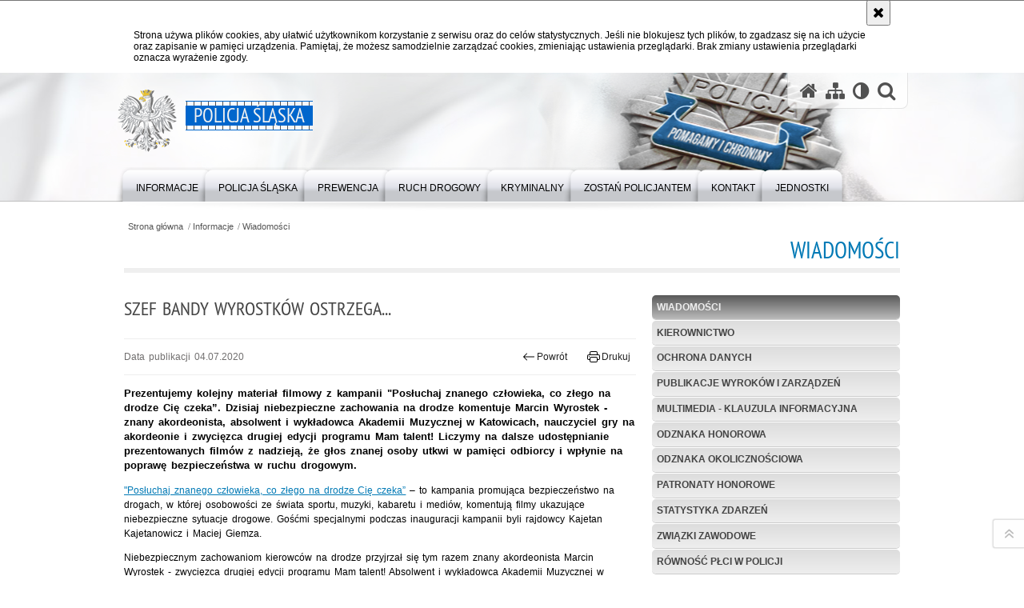

--- FILE ---
content_type: text/html; charset=UTF-8
request_url: https://slaska.policja.gov.pl/kat/informacje/wiadomosci/290383,Szef-bandy-wyrostkow-ostrzega.html
body_size: 13213
content:
<!DOCTYPE html>
<html lang="pl">
  <head>
    <meta charset="UTF-8"/>
    <meta name="description" content="Szef bandy wyrostków ostrzega... - Wiadomości -  Prezentujemy kolejny materiał filmowy z kampanii &quot;Posłuchaj znanego człowieka, co złego na drodze Cię czeka”. Dzisiaj niebezpieczne zachowania na drodze komentuje Marcin Wyrostek - znany akordeonista, absolwent i wykładowca Akademii Muzycznej w Katowicach, nauczyciel gry na akordeonie i zwycięzca drugiej edycji programu Mam talent! Liczymy na dalsze udostępnianie prezentowanych filmów z nadzieją, że głos znanej osoby utkwi w pamięci odbiorcy i wpłynie na poprawę bezpieczeństwa w ruchu drogowym."/>
    <meta name="keywords" content="policja, bezpieczeństwo, prewencja, ruch drogowy, kierowcy, przestępstwa, wykroczenia, wydarzenia "/>
    <meta name="robots" content="Index, Follow"/>
    <meta name="author" content="Policja Śląska"/>
    <meta property="og:site_name" content="Policja Śląska" />
    <meta property="og:title" content="Szef bandy wyrostków ostrzega..." />
    <meta property="og:description" content="Prezentujemy kolejny materiał filmowy z kampanii &quot;Posłuchaj znanego człowieka, co złego na drodze Cię czeka”. Dzisiaj niebezpieczne zachowania na drodze komentuje Marcin Wyrostek - znany akordeonista, absolwent i wykładowca Akademii Muzycznej w Katowicach, nauczyciel gry na akordeonie i zwycięzca drugiej edycji programu Mam talent! Liczymy na dalsze udostępnianie prezentowanych filmów z nadzieją, że głos znanej osoby utkwi w pamięci odbiorcy i wpłynie na poprawę bezpieczeństwa w ruchu drogowym." />
    <meta property="og:type" content="article" />
    <meta property="og:image" content="https://slaska.policja.gov.pl/dokumenty/zalaczniki/35/oryginal/35-620183.jpg" />
    <meta name="viewport" content="width=device-width, initial-scale=1.0" />
        <link rel="alternate" type="application/rss+xml" title="Wiadomości" href="/dokumenty/rss/35-rss-5530.rss" />
    
    <title>Szef bandy wyrostków ostrzega... - Wiadomości -  Policja Śląska</title> 
    <link rel="shortcut icon" href="https://slaska.policja.gov.pl/favicon.ico" />
    
    <link href="/img/forum/forum.css" type="text/css" rel="stylesheet" />
    <link href="/webfonts/awesome-4.7/css/font-awesome.min.css" type="text/css" rel="stylesheet" />
    <link href="/script/baguetteBox/baguetteBox.min.css" type="text/css" rel="stylesheet" />
    <link href="/script/mootools/vlaCalendar/styles/vlaCal-v2.11.css" type="text/css" media="screen" rel="stylesheet" />
    <link href="/script/mootools/galeria/media2015.css" type="text/css" rel="stylesheet" />
    
    <link href="/dokumenty/szablony/dynamic/35/35-39199.css?1768791607?=v1.02" type="text/css" rel="stylesheet" />
    <link href="/script/video/video-js/stable/video-js.min.css" rel="stylesheet" type="text/css" />
                                <script src="/script/video/video-js/stable/video.min.js"></script>
<script src="/script/video/video-js/stable/lang/pl.js"></script>
<script src="/script/lite-youtube/lite-youtube.js" type="module"></script>    
                            <script src="/script/mootools/scroll/scroll.js"></script>    
                <!--<script src="/dokumenty/szablonyimg/35-fb-moo.js"></script> -->
    <script src="/dokumenty/szablony/dynamic/35/35-3814.js?v=0.303"></script>
    <script>
		window.addEvent('domready', function() { 
      		Ellipsis({
          		class: '.media strong',
          		lines: 5
        	});
      		var mooDropMenu = new dropMenu($('navmenu'));
		});
	</script>
     
	    
    <!--[if lt IE 9]>
		<script  src="/script/html5/html5shiv.js"></script>
	<![endif]-->
    
    
        
    
        
    
  </head>
  <body class="bg">
    
    <div id="menu-scroll"></div>
    
    <!-- WCAG opcje -->
    <ul class="nav">
      <li><a href="#menu">Przejdź do menu głównego</a></li>
      <li><a href="#wtxt">Przejdź do treści</a></li>
      <li><a href="#search" id="szukaj-button-wai" aria-controls="search">Przejdź do wyszukiwarki</a></li>
      <li><a href="/kat/mapa">Mapa strony</a></li>
    </ul>
    <!-- .WCAG opcje -->
  
    
    <div id="page">
      
      <!-- header -->
      <div id="header-wrapper">
        <header>
          <div class="inside">
            <h1 id="header-logo"><a href="/" title="Strona główna"><span></span><strong><span class="hide">Szef bandy wyrostków ostrzega... - Wiadomości - </span>Policja Śląska</strong></a></h1>
            <!-- header opcje -->
            <div id="header-options">
              <ul>
                <li><a href="https://slaska.policja.gov.pl" aria-label="Strona główna serwisu Policja Śląska"><i class="fa fa-home"></i></a></li>
                <li><a href="/kat/mapa" aria-label="Mapa serwisu"><i class="fa fa-sitemap"></i></a></li>
                <li><a href="/kat/wai" aria-label="Wersja tekstowa"><i class="fa fa-adjust"></i></a></li>
                <li class="szukaj-buttton-init"><a href="#search" id="szukaj-button" aria-controls="search" aria-expanded="false"><i class="fa fa-search"></i><span class="sr-only">Otwórz wyszukiwarkę</span></a></li>
              </ul>
              
              <nav id="mobileMenu">
                <a href="#" id="mobileMenuBtn" role="button" aria-controls="menu" aria-expanded="false">
                  <span class="sr-only">Menu</span><i class="fa fa-reorder"></i>
                </a>
              </nav>
              
            </div>
            <!-- header opcje. -->
            
            <!-- search -->
            <div id="search" class="search" tabindex="-1" aria-activedescendant="search-header">
              <div class="search__row">
                <div class="search_col">
                  <h2 class="search__header">Wyszukiwarka</h2>
                  <button id="szukaj-button-close" class="search__delete_btn">
                    <i class="fa fa-times-circle-o"></i>
                    <span class="sr-only">Zamknij wyszukiwarkę</span>
                  </button>
                </div>
              </div>
              <div class="search__row">
                <div class="search_col">
                  <form action="/kat/szukaj" method="post" class="search__form">
                    <div class="search__fieldset">
                      <label for="szukajg" class="sr-only">szukaj</label>
                      <input type="text" id="szukajg" class="search__input" name="szukaj" placeholder="wpisz szukaną frazę" value="" />
                      <button type="submit" class="search__btn">
                        <span class="sr-only">Szukaj</span><i class="fa fa-search"></i>
                      </button>
                    </div>
                    <div class="clear"></div>
                    <div>
                      <p><a href="/kat/szukaj">Wyszukiwarka zaawansowana</a></p>
                    </div>
                  </form>
                  
                </div>
              </div>
            </div>
            <!-- search. -->
            
          </div>
          <!-- menu -->
          <nav id="menu" aria-label="Menu główne">
            <div class="inside">
              
<ul id="navmenu" class="mainmenu">
					<li><a href="/kat/informacje" target="_top"><strong><span>Informacje</span></strong></a>
        					<ul class="submenu">
							        <li><a href="/kat/informacje/wiadomosci" target="_top">Wiadomości </a>
        				</li>
			        <li><a href="http://slaska.bip.policja.gov.pl/KWK/kierownictwo/43805,Kierownictwo-KWP-w-Katowicach-Sierpien-2024.html" target="_blank">Kierownictwo </a>
        				</li>
			        <li><a href="/kat/informacje/ochrona-danych" target="_top">Ochrona danych </a>
        				</li>
			        <li><a href="/kat/informacje/publikacje-wyrokow-i-za" target="_top">Publikacje wyroków i zarządzeń </a>
        				</li>
			        <li><a href="/kat/informacje/multimedia-kl" target="_top">Multimedia - klauzula informacyjna </a>
        				</li>
			        <li><a href="/kat/informacje/odznaka-honorowa" target="_top">Odznaka Honorowa </a>
        				</li>
			        <li><a href="/kat/informacje/odznaka-okolicznosciowa" target="_top">Odznaka Okolicznościowa </a>
        				</li>
			        <li><a href="/kat/informacje/patronaty-honorowe" target="_top">Patronaty honorowe </a>
        				</li>
			        <li><a href="/kat/informacje/statystyka-zdarzen/23,Statystyki.html" target="_top">Statystyka zdarzeń </a>
        				</li>
			        <li><a href="/kat/informacje/zwiazki-zawodowe" target="_top">Związki zawodowe </a>
        				</li>
			        <li><a href="https://policja.pl/rpp" target="_blank">Równość płci w Policji </a>
        				</li>
				</ul>		
				</li>
					<li><a href="/kat/policja-slaska" target="_top"><strong><span>Policja Śląska</span></strong></a>
        					<ul class="submenu">
							        <li><a href="/kat/policja-slaska/stan-bezpieczenstwa" target="_top">Stan bezpieczeństwa </a>
        				</li>
			        <li><a href="/kat/policja-slaska/od-100-lat-tworzymy-pol" target="_top">Od 100 lat tworzymy Policję </a>
        				</li>
			        <li><a href="/kat/policja-slaska/komendanci-od-1990" target="_top">Komendanci Wojewódzcy Policji w Katowicach od 1990 roku </a>
        				</li>
			        <li><a href="/kat/policja-slaska/funkcjonariusze-slaskie" target="_top">Funkcjonariusze Śląskiej Policji, którzy ponieśli śmierć w służbie </a>
        				</li>
			        <li><a href="/kat/policja-slaska/dla-policjantow" target="_top">Dla policjantów </a>
        				</li>
			        <li><a href="/kat/policja-slaska/kasa-zapomogowo-pozyczkowa-kzp" target="_top">Kasa Zapomogowo Pożyczkowa (KZP) </a>
        				</li>
			        <li><a href="/kat/policja-slaska/fundusze-pomocowe" target="_top">Fundusze pomocowe </a>
        				</li>
			        <li><a href="/kat/policja-slaska/dla-policjantow/psycholodzy-policyjni" target="_top">Psycholodzy policyjni </a>
        				</li>
			        <li><a href="/kat/policja-slaska/policja-i-sport" target="_top">Policja i sport </a>
        				</li>
			        <li><a href="/kat/policja-slaska/orkiestra" target="_top">Orkiestra </a>
        				</li>
			        <li><a href="/kat/policja-slaska/laboratorium-kryminali" target="_top">Laboratorium Kryminalistyczne </a>
        				</li>
			        <li><a href="/kat/policja-slaska/prawa-czlowieka" target="_top">Prawa człowieka </a>
        				</li>
			        <li><a href="/kat/policja-slaska/informacje-zakladu-emer" target="_top">Informacje Zakładu Emerytalno-Rentowego MSWiA </a>
        				</li>
			        <li><a href="/kat/policja-slaska/dokumenty-dla-emerytow" target="_top">Dokumenty dla emerytów i rencistów Policji starających się o pomoc socjalną </a>
        				</li>
				</ul>		
				</li>
					<li><a href="/kat/prewencja" target="_top"><strong><span>Prewencja</span></strong></a>
        					<ul class="submenu">
							        <li><a href="http://slaska.policja.gov.pl/kat/prewencja" target="_top">Aktualności </a>
        				</li>
			        <li><a href="/kat/prewencja/akcje-i-kampanie-spolec" target="_top">Akcje i Kampanie Społeczne </a>
        				</li>
			        <li><a href="/kat/prewencja/centrum-profilaktyki" target="_top">Centrum Profilaktyki Społecznej </a>
        				</li>
			        <li><a href="/kat/prewencja/przemoc-d" target="_top">Przemoc Domowa </a>
        				</li>
			        <li><a href="/kat/prewencja/kraina-sznupka" target="_top">Kraina Sznupka </a>
        				</li>
			        <li><a href="/kat/prewencja/ochrona-zwierzat-i-srod" target="_top">Ochrona zwierząt i środowiska </a>
        				</li>
				</ul>		
				</li>
					<li><a href="/kat/ruch-drogowy" target="_top"><strong><span>Ruch drogowy</span></strong></a>
        					<ul class="submenu">
							        <li><a href="https://slaska.policja.gov.pl/kat/informacje/wiadomosci/421141,Ruszyla-III-edycja-konkursu-Odblaskowa-Szkola-2025.html?search=747776" target="_top">Odblaskowa szkoła 2025 </a>
        				</li>
			        <li><a href="https://slaska.policja.gov.pl/kat/informacje/wiadomosci/393391,Konkurs-Odblaskowa-Szkola-2024-czas-start.html" target="_top">&quot;Odblaskowa szkoła 2024&quot; </a>
        				</li>
			        <li><a href="/kat/ruch-drogowy/spoty-filmy-do-wykorzys" target="_top">SPOTY - filmy - do wykorzystania dla wszystkich </a>
        				</li>
			        <li><a href="/kat/ruch-drogowy/bezpieczenstwo-pieszych-2024" target="_top">Bezpieczeństwo Pieszych 2024 </a>
        				</li>
			        <li><a href="/kat/ruch-drogowy/bezpieczenstwo-pieszych-2023" target="_top">Bezpieczeństwo pieszych 2023 </a>
        				</li>
			        <li><a href="/kat/ruch-drogowy/bezpieczenstwo-pieszych-2022" target="_top">Bezpieczeństwo pieszych 2022 </a>
        				</li>
			        <li><a href="/kat/ruch-drogowy/bezpieczenstwo-pieszych-3" target="_top">Bezpieczeństwo pieszych 2021 </a>
        				</li>
			        <li><a href="/kat/ruch-drogowy/bezpieczenstwo-pieszych-2" target="_top">Bezpieczeństwo pieszych 2020 </a>
        				</li>
			        <li><a href="/kat/ruch-drogowy/mlody-kierowca-zagrozen" target="_top">Młody kierowca - zagrożenie na drodze??? </a>
        				</li>
			        <li><a href="/kat/ruch-drogowy/nie-badz-nastepny" target="_top">Bezpieczeństwo motocyklistów - &quot;Nie bądź następny&quot; </a>
        				</li>
			        <li><a href="/kat/ruch-drogowy/stop-agresji-drogowej" target="_top">Stop agresji drogowej </a>
        				</li>
			        <li><a href="/kat/ruch-drogowy/informacje-dla-kierowc" target="_top">Informacje dla kierowców </a>
        				</li>
			        <li><a href="/kat/ruch-drogowy/statystyki-zdarzen-dro" target="_top">Statystyki zdarzeń drogowych </a>
        				</li>
			        <li><a href="https://poradnik-slask.policja.gov.pl/po1/zalatw-sprawe/opinie-dotyczace-ruchu/147504,Opiniowanie-projektow-zmiany-organizacji-ruchu.html" target="_top">Projekty zmian organizacji ruchu </a>
        				</li>
			        <li><a href="https://poradnik-slask.policja.gov.pl/po1/zalatw-sprawe/ewidencja-kierowcow" target="_top">Punkty karne </a>
        				</li>
				</ul>		
				</li>
					<li><a href="/kat/kryminalny" target="_top"><strong><span>Kryminalny</span></strong></a>
        					<ul class="submenu">
							        <li><a href="/kat/kryminalny/poszukiwani" target="_top">Osoby poszukiwane i zaginione </a>
        				</li>
				</ul>		
				</li>
					<li><a href="/kat/zostan-policjantem" target="_top"><strong><span>Zostań Policjantem</span></strong></a>
        					<ul class="submenu">
							        <li><a href="/kat/zostan-policjantem/dzialania-promocyjne" target="_top">Działania promocyjne </a>
        				</li>
			        <li><a href="/kat/zostan-policjantem/nauka-o-policji-studia-i-stopn" target="_top">Nauka o Policji - studia I stopnia </a>
        				</li>
			        <li><a href="https://slaska.policja.gov.pl/kat/zostan-policjantem/212502,Rekrutacja.html#wymagania" target="_top">Wymagania dotyczące kandydatów </a>
        				</li>
			        <li><a href="https://slaska.policja.gov.pl/kat/zostan-policjantem/212502,Rekrutacja.html#sluzba" target="_top">O służbie w Policji </a>
        				</li>
			        <li><a href="https://slaska.policja.gov.pl/kat/zostan-policjantem/212502,Rekrutacja.html#dokumenty" target="_top">Wymagane dokumenty </a>
        				</li>
			        <li><a href="https://slaska.policja.gov.pl/kat/zostan-policjantem/212502,Rekrutacja.html#etapy" target="_top">Etapy, punktacja </a>
        				</li>
			        <li><a href="https://slaska.policja.gov.pl/kat/zostan-policjantem/212502,Rekrutacja.html#przepisy" target="_top">Aktualne przepisy </a>
        				</li>
			        <li><a href="https://slaska.policja.gov.pl/kat/zostan-policjantem/212502,Rekrutacja.html#kontakt" target="_top">Kontakt </a>
        				</li>
			        <li><a href="https://slaska.bip.policja.gov.pl/KWK/praca-w-korpusie-sluzb/22397,Szczegolowe-informacje-dot-naboru-do-korpusu-sluzby-cywilnej.html" target="_blank">Praca w Korpusie Służby Cywilnej </a>
        				</li>
			        <li><a href="/kat/zostan-policjantem/klasy-mundurowe" target="_top">Klasy mundurowe </a>
        				</li>
			        <li><a href="/kat/zostan-policjantem/ponownie-zostan-policjantem" target="_top">Ponownie zostań policjantem </a>
        				</li>
				</ul>		
				</li>
					<li><a href="/kat/kontakt" target="_top"><strong><span>Kontakt</span></strong></a>
        					<ul class="submenu">
							        <li><a href="/kat/kontakt/informacje-kontaktowe" target="_top">Informacje kontaktowe </a>
        				</li>
			        <li><a href="/kat/kontakt/zespol-prasowy" target="_top">Zespół Prasowy </a>
        				</li>
			        <li><a href="/kat/kontakt/numer-ratunkowy-sms" target="_top">Numer ratunkowy SMS </a>
        				</li>
			        <li><a href="/kat/kontakt/zglos-korupcje" target="_top">Zgłoś korupcję </a>
        				</li>
			        <li><a href="/kat/kontakt/handel-ludzmi-infolinia" target="_top">Handel ludźmi - infolinia </a>
        				</li>
			        <li><a href="https://slaska.bip.policja.gov.pl/KWK/przyjmowanie-skarg-i-w" target="_blank">Skargi i wnioski </a>
        				</li>
			        <li><a href="/kat/kontakt/linki" target="_top">Linki </a>
        				</li>
			        <li><a href="/kat/kontakt/informacje-dla-osob-z-niepelno" target="_top">Informacje dla osób z niepełnosprawnością </a>
        				</li>
				</ul>		
				</li>
					<li><a href="/kat/jednostki" target="_top"><strong><span>Jednostki</span></strong></a>
        					<ul class="submenu">
							        <li><a href="/kat/jednostki/komendy-miejskie-i-powi/30,Komendy-Miejskie-i-Powiatowe-Slaskiej-Policji.html" target="_top">Komendy Miejskie i Powiatowe </a>
        				</li>
			        <li><a href="https://bedzin.policja.gov.pl" target="_blank">Będzin </a>
        				</li>
			        <li><a href="https://bielsko-biala.policja.gov.pl" target="_blank">Bielsko-Biała </a>
        				</li>
			        <li><a href="https://bierun.policja.gov.pl" target="_blank">Bieruń </a>
        				</li>
			        <li><a href="https://bytom.policja.gov.pl" target="_blank">Bytom </a>
        				</li>
			        <li><a href="https://chorzow.policja.gov.pl" target="_blank">Chorzów </a>
        				</li>
			        <li><a href="https://cieszyn.policja.gov.pl" target="_blank">Cieszyn </a>
        				</li>
			        <li><a href="https://czestochowa.policja.gov.pl" target="_blank">Częstochowa </a>
        				</li>
			        <li><a href="https://dabrowa-gornicza.policja.gov.pl" target="_blank">Dąbrowa Górnicza </a>
        				</li>
			        <li><a href="https://gliwice.policja.gov.pl" target="_blank">Gliwice </a>
        				</li>
			        <li><a href="https://jastrzebie-zdroj.policja.gov.pl" target="_blank">Jastrzębie Zdrój </a>
        				</li>
			        <li><a href="https://jaworzno.policja.gov.pl" target="_blank">Jaworzno </a>
        				</li>
			        <li><a href="https://katowice.policja.gov.pl" target="_blank">Katowice </a>
        				</li>
			        <li><a href="https://klobuck.policja.gov.pl" target="_blank">Kłobuck </a>
        				</li>
			        <li><a href="https://lubliniec.policja.gov.pl" target="_blank">Lubliniec </a>
        				</li>
			        <li><a href="https://mikolow.policja.gov.pl" target="_blank">Mikołów </a>
        				</li>
			        <li><a href="https://myslowice.policja.gov.pl" target="_blank">Mysłowice </a>
        				</li>
			        <li><a href="https://myszkow.policja.gov.pl" target="_blank">Myszków </a>
        				</li>
			        <li><a href="https://piekary-slaskie.policja.gov.pl" target="_blank">Piekary Śląskie </a>
        				</li>
			        <li><a href="https://pszczyna.policja.gov.pl" target="_blank">Pszczyna </a>
        				</li>
			        <li><a href="https://raciborz.policja.gov.pl" target="_blank">Racibórz </a>
        				</li>
			        <li><a href="https://ruda-slaska.policja.gov.pl" target="_blank">Ruda Śląska </a>
        				</li>
			        <li><a href="https://rybnik.policja.gov.pl" target="_blank">Rybnik </a>
        				</li>
			        <li><a href="https://siemianowice-slaskie.policja.gov.pl" target="_blank">Siemianowice Śląskie </a>
        				</li>
			        <li><a href="https://sosnowiec.policja.gov.pl" target="_blank">Sosnowiec </a>
        				</li>
			        <li><a href="https://swietochlowice.policja.gov.pl" target="_blank">Świętochłowice </a>
        				</li>
			        <li><a href="https://tarnowskie-gory.policja.gov.pl" target="_blank">Tarnowskie Góry </a>
        				</li>
			        <li><a href="https://tychy.policja.gov.pl" target="_blank">Tychy </a>
        				</li>
			        <li><a href="https://wodzislaw-slaski.policja.gov.pl" target="_blank">Wodzisław Śląski </a>
        				</li>
			        <li><a href="https://zabrze.policja.gov.pl" target="_blank">Zabrze </a>
        				</li>
			        <li><a href="https://zawiercie.policja.gov.pl" target="_blank">Zawiercie </a>
        				</li>
			        <li><a href="https://zory.policja.gov.pl" target="_blank">Żory </a>
        				</li>
			        <li><a href="https://zywiec.policja.gov.pl" target="_blank">Żywiec </a>
        				</li>
			        <li><a href="https://slaska.policja.gov.pl/download/35/207829/jednostki-slaskiej-policji-ab47-tel-spacja.xls" target="_top">Pobierz dane kontaktowe jednostek Śląskiej Policji - plik XLS </a>
        				</li>
				</ul>		
				</li>
	</ul>
            </div>
          </nav>
          <!-- menu. -->
        </header>
      </div>
      <div class="clear"></div>
      <!--  header. -->
      
      <!--  content  -->
<div id="content">
  
<nav id="sciezka-navi"><ul id="sciezka-naviUl">
<li><a href="/kat/">Strona główna</a></li>

  <li><span></span><a href="/kat/informacje">Informacje</a></li>

  <li><span></span><a href="/kat/informacje/wiadomosci">Wiadomości</a></li>

</ul></nav>
  <div class="naglowekBig">
    <h2>Wiadomości</h2> 
    <div id="text-size">
      <p>Rozmiar czcionki</p>
      <div class="button"><a href="#" class="a tips" id="resize12"><span></span>czcionka normalna</a></div>
      <div class="button"><a href="#" class="aa tips" id="resize14"><span></span>czcionka średnia</a></div>
      <div class="button"><a href="#" class="aaa tips" id="resize16"><span></span>czcionka duża</a></div>
    </div>
  </div>
 
  <!--  content-left  -->
  <nav id="mobileDodatkowe">
    <a href="#" id="mobileDodatkoweBtn" class="button" role="button" aria-controls="mobileDodatkoweContent" aria-expanded="false">↓ Pokaż informacje dodatkowe ↓</a>  </nav>
  <aside class="subLeft" id="mobileDodatkoweContent">
    
    

<nav id="meni2">
  <h2>Nawigacja</h2>
  <ul>
    			<li class=""><a href="/kat/informacje/wiadomosci" target="_top" class="check">Wiadomości</a>
		</li>
			<li class=""><a href="http://slaska.bip.policja.gov.pl/KWK/kierownictwo/43805,Kierownictwo-KWP-w-Katowicach-Sierpien-2024.html" target="_blank" class="">Kierownictwo</a>
		</li>
			<li class=""><a href="/kat/informacje/ochrona-danych" target="_top" class="">Ochrona danych</a>
		</li>
			<li class=""><a href="/kat/informacje/publikacje-wyrokow-i-za" target="_top" class="">Publikacje wyroków i zarządzeń</a>
		</li>
			<li class=""><a href="/kat/informacje/multimedia-kl" target="_top" class="">Multimedia - klauzula informacyjna</a>
		</li>
			<li class=""><a href="/kat/informacje/odznaka-honorowa" target="_top" class="">Odznaka Honorowa</a>
		</li>
			<li class=""><a href="/kat/informacje/odznaka-okolicznosciowa" target="_top" class="">Odznaka Okolicznościowa</a>
		</li>
			<li class=""><a href="/kat/informacje/patronaty-honorowe" target="_top" class="">Patronaty honorowe</a>
		</li>
			<li class=""><a href="/kat/informacje/statystyka-zdarzen/23,Statystyki.html" target="_top" class="">Statystyka zdarzeń</a>
		</li>
			<li class=""><a href="/kat/informacje/zwiazki-zawodowe" target="_top" class="">Związki zawodowe</a>
		</li>
			<li class=""><a href="https://policja.pl/rpp" target="_blank" class="">Równość płci w Policji</a>
		</li>
	  </ul>
</nav>    <!--  Najczęściej czytane  -->
<div class="naglowek1"><h2>Najczęściej czytane</h2></div>
<div class="okno">
  <ol>
    

<li class="num">
  <a href="/kat/informacje/wiadomosci/430267,Uroczyste-pozegnanie-ze-sluzba-i-objecie-nowych-stanowisk.html" target="_top">
    <strong>Uroczyste pożegnanie ze służbą i objęcie nowych stanowisk</strong>
    <p>Wczoraj w Komendzie Wojewódzkiej Policji w Katowicach odbyło się uroczyste pożegnanie odchodzącego na zasłużoną emeryturę Naczelnika Wydziału Kadr mł. insp. Sławomira Zynka. Komendant Wojewódzki Policji w Katowicach nadinsp. Mariusz Krzystyniak podziękował mu za blisko 28-letnią, pełną poświęceń służbę oraz wręczył odznakę honorową &quot;Za zasługi dla Komendy Wojewódzkiej Policji w Katowicach&quot;. W trakcie uroczystości powołano i mianowano także policjantów na stanowiska kierownicze w śląskim garnizonie.</p>
  </a>
</li>

<li class="num">
  <a href="/kat/informacje/wiadomosci/430079,Policyjny-poscig-przez-trzy-powiaty-zakonczony-zatrzymaniem.html" target="_top">
    <strong>Policyjny pościg przez trzy powiaty zakończony zatrzymaniem</strong>
    <p>Dynamiczna interwencja myszkowskich policjantów zakończyła się zatrzymaniem 33-letniego kierującego Volkswagenem, który nie zatrzymał się do kontroli drogowej i uciekał przed mundurowymi. Mężczyzna, jak się później okazało miał sporo na sumieniu.</p>
  </a>
</li>

<li class="num">
  <a href="/kat/informacje/wiadomosci/430588,Falszywa-choroba-prawdziwe-zarzuty-40-latka-odpowie-za-probe-oszustwa.html" target="_top">
    <strong>Fałszywa choroba, prawdziwe zarzuty - 40 latka odpowie za próbę oszustwa</strong>
    <p>Policjanci ze świętochłowickiej komendy zakończyli sprawę dotyczącą próby wyłudzenia pieniędzy za pośrednictwem internetowej zbiórki. 40-letnia mieszkanka Rudy Śląskiej usłyszała 30 zarzutów usiłowania oszustwa, polegającego na wprowadzeniu w błąd darczyńców co do swojej sytuacji życiowej i zdrowotnej. Kobieta przyznała się do winy, a do sądu trafił już akt oskarżenia.</p>
  </a>
</li>

<li class="num">
  <a href="/kat/informacje/wiadomosci/430471,Nerwowe-zachowanie-zwrocilo-uwage-kryminalnych-Trzej-mezczyzni-zatrzymani.html" target="_top">
    <strong>Nerwowe zachowanie zwróciło uwagę kryminalnych. Trzej mężczyźni zatrzymani</strong>
    <p>Podczas służby na osiedlu Pawlikowskiego kryminalni z żorskiej komendy zwrócili uwagę na nerwowe zachowanie mężczyzny siedzącego w zaparkowanym samochodzie. Podjęta interwencja szybko ujawniła, że doszło do transakcji narkotykowej. W trakcie dalszych czynności policjanci zatrzymali jeszcze jednego poszukiwanego mężczyznę.</p>
  </a>
</li>

<li class="num">
  <a href="/kat/informacje/wiadomosci/430441,Inspektor-Andrzej-Brzozowski-przechodzi-na-emeryture.html" target="_top">
    <strong>Inspektor Andrzej Brzozowski przechodzi na emeryturę</strong>
    <p>Dzisiaj w sali sztandarowej naszej komendy odbyło się uroczyste pożegnanie Komendanta Miejskiego Policji w Chorzowie. Inspektor  Andrzej Brzozowski po 34 latach służby przeszedł na emeryturę. Jego obowiązki przejął młodszy inspektor doktor Artur Orman - dotychczasowy I Zastępca Komendanta Miejskiego Policji w Katowicach. W wydarzeniu uczestniczył Komendant Wojewódzki Policji w Katowicach nadinspektor Mariusz Krzystyniak.</p>
  </a>
</li>

<li class="num">
  <a href="/kat/informacje/wiadomosci/430560,Pieszy-na-autostradzie-w-zimowych-warunkach-Interwencja-zakonczyla-sie-zatrzyman.html" target="_top">
    <strong>Pieszy na autostradzie w zimowych warunkach. Interwencja zakończyła się zatrzymaniem osoby poszukiwanej</strong>
    <p>W niedzielny poranek policjanci interweniowali po zgłoszeniu o mężczyźnie poruszającym się pieszo Autostradą A1. Zdarzenie miało miejsce w trudnych warunkach pogodowych – przy opadach śniegu i silnym mrozie. Szybko okazało się, że mężczyzna jest osobą poszukiwaną przez inną jednostkę Policji.</p>
  </a>
</li>

<li class="num">
  <a href="/kat/informacje/wiadomosci/430772,Uroczyste-slubowanie-nowo-przyjetych-policjantow-w-wojewodztwie-slaskim.html" target="_top">
    <strong>Uroczyste ślubowanie nowo przyjętych policjantów w województwie śląskim</strong>
    <p>Wczoraj w samo południe, w reprezentacyjnym Westybulu Śląskiego Urzędu Wojewódzkiego w Katowicach, odbyło się pierwsze w 2026 roku uroczyste ślubowanie nowo przyjętych policjantów. Rotę ślubowania przyjął Komendant Wojewódzki Policji w Katowicach nadinsp. Mariusz Krzystyniak, a w wydarzeniu uczestniczył Wojewoda Śląski Marek Wójcik, który wraz z Komendantem podkreślił rangę policyjnej służby i złożył życzenia odwagi, wytrwałości oraz satysfakcji z pracy na rzecz bezpieczeństwa mieszkańców województwa.</p>
  </a>
</li>

<li class="num">
  <a href="/kat/informacje/wiadomosci/430404,Podziekowania-dla-dzielnicowego-st-sierz-Krzysztofa-Pradeli.html" target="_top">
    <strong>Podziękowania dla dzielnicowego st. sierż. Krzysztofa Pradeli</strong>
    <p>Na skrzynkę e-mailową Komendanta Miejskiego Policji w Siemianowicach Śląskich wpłynęły podziękowania skierowane do dzielnicowego, który wykazał się wyjątkowym zaangażowaniem w sprawy lokalnej społeczności oraz podejściem do powierzonych obowiązków. Autor wiadomości podkreślił jego właściwą postawę, taką jak: życzliwość, otwartość i gotowość do niesienia pomocy.</p>
  </a>
</li>

<li class="num">
  <a href="/kat/informacje/wiadomosci/430559,Zgloszenie-o-awanturze-doprowadzilo-do-zatrzymania-dwoch-poszukiwanych-mezczyzn.html" target="_top">
    <strong>Zgłoszenie o awanturze doprowadziło do zatrzymania dwóch poszukiwanych mężczyzn</strong>
    <p>Sobotnia interwencja przy ulicy Widok w Żorach zapowiadała się jak standardowe zgłoszenie o dobijaniu się do drzwi jednego z mieszkań. Gdy policjanci wchodzili do klatki schodowej, zauważyli młodego mężczyznę, który w pośpiechu próbował opuścić budynek. Kilka minut później było już jasne, że ta reakcja nie była przypadkowa.</p>
  </a>
</li>

<li class="num">
  <a href="/kat/informacje/wiadomosci/430750,Nietrzezwy-kierujacy-nie-zatrzymal-sie-do-kontroli-Policyjny-poscig-w-Tychach.html" target="_top">
    <strong>Nietrzeźwy kierujący nie zatrzymał się do kontroli. Policyjny pościg w Tychach</strong>
    <p>Dzisiaj, w godzinach porannych policjanci z  Wydziału Ruchu Drogowego Komendy Miejskiej Policji w Tychach prowadzili kontrolę trzeźwości na al. Bielskiej w rejonie przepompowni. W związku z prowadzonymi działaniami, od strony Kobióra w kierunku Tychów nastąpiło spowolnienie ruchu. Zachowanie jednego z kierujących natychmiast wzbudziło podejrzenia mundurowych.</p>
  </a>
</li>


  </ol>
</div>
<!--  Najczęściej czytane .  -->     
        
    <div class="clear"></div>
    
  </aside>
  <!--  content-left.  -->
  
  <!--  content-right  -->
  <div class="subRight">
    <a title="treść strony" id="wtxt"></a>
    <!--  box  -->
    <div class="box">
      





<div class="right ikonka"></div>

<article class="txt">
  <div class="head">
    <h2>Szef bandy wyrostków ostrzega...</h2>    <div id="drukuj">
      <span class="data">Data publikacji  04.07.2020</span>
      <div class="button"><a href="javascript:history.go(-1)" title="Powrót" class="wstecz"><span></span>Powrót</a></div>
      <div class="button"><a href="javascript:winopen('/kat/informacje/wiadomosci/290383,Szef-bandy-wyrostkow-ostrzega.print',700,600)" title="Drukuj" class="drukuj"><span></span>Drukuj</a></div>
    </div>
    <p class="intro"><strong>Prezentujemy kolejny materiał filmowy z kampanii &quot;Posłuchaj znanego człowieka, co złego na drodze Cię czeka”. Dzisiaj niebezpieczne zachowania na drodze komentuje Marcin Wyrostek - znany akordeonista, absolwent i wykładowca Akademii Muzycznej w Katowicach, nauczyciel gry na akordeonie i zwycięzca drugiej edycji programu Mam talent! Liczymy na dalsze udostępnianie prezentowanych filmów z nadzieją, że głos znanej osoby utkwi w pamięci odbiorcy i wpłynie na poprawę bezpieczeństwa w ruchu drogowym.</strong></p>  </div> 
  <p><span style="letter-spacing:0px"><a href="http://slaska.policja.gov.pl/kat/informacje/wiadomosci/288850,Posluchaj-znanego-czlowieka-start-nowej-kampanii-slaskiej-drogowki.html?search=890029" target="_blank">"Posłuchaj znanego człowieka, co złego na drodze Cię czeka”</a> – to kampania promująca bezpieczeństwo na drogach, w której osobowości ze świata sportu, muzyki, kabaretu i mediów, komentują filmy ukazujące niebezpieczne sytuacje drogowe. Gośćmi specjalnymi podczas inauguracji kampanii byli rajdowcy Kajetan Kajetanowicz i Maciej Giemza.</span></p>

<p><span style="letter-spacing:0px">Niebezpiecznym zachowaniom kierowców na drodze przyjrzał się tym razem znany akordeonista Marcin Wyrostek - zwycięzca drugiej edycji programu Mam talent! Absolwent i wykładowca Akademii Muzycznej w Katowicach komentuje film, przedstawiający wykroczenie popełnione przez kierowcę Mercedesa, który wyprzedzał „na trzeciego” pasem awaryjnym, przecinając linię ciągłą.</span></p>

<p><span style="letter-spacing:0px">Zachęcamy do obejrzenia filmu i liczymy na dalsze udostępnianie z nadzieją, że komentarz znanej osoby, dotyczący nagannego zachowania kierowcy, utkwi w pamięci odbiorcy na tyle, że w przyszłości on sam powstrzyma się od manewrów, które pomimo pozornego przekonania, że przyspieszą nieco dotarcie do celu, w rzeczywistości powodują bezpośrednie zagrożenie bezpieczeństwa na drodze.</span></p>
        			
<section class="video-container margin_y20 clear">
  
    
    
  <video id="player1" class="video-js vjs-16-9 placeholder vjs-big-play-centered" data-setup='{ "language": "pl", "controls": true, "autoplay": false, "preload": "auto", "poster": "/dokumenty/zalaczniki/35/35-620184_g.jpg" }' >
    <source src="/dokumenty/zalaczniki/35/35-620184.mp4" type='video/mp4' />
    <track kind="subtitles" src="/dokumenty/zalaczniki/35/35-620184.vtt" srclang="pl" label="Polski" />	<p class="vjs-no-js">Aby obejrzeć film włącz obsługę JavaScript w swojej przelądarce.</p>
  </video>
  <script>videojs("player1");</script>
  
</section>

	      <section class="pad_y10"></section>
  <div class="clear"></div>
</article>

<aside id="opcje-strony">
  
  <div class="ocena">
	<script src="/script/mootools/rating/ratings.js"></script>
	<script>
		window.addEvent('domready', function() {
			var rating = new RabidRatings({url:'/kat/ocen/290383t1,dok.html'});
		});
	</script>
	<div id="rabidRating-290383-4.4_5" class="rabidRating">
		<div class="wrapper"><span class="ratingFill" style="width:88%;"><span class="ratingStars"> </span></span></div>
		<div id="rabidRating-290383-description" class="ratingText" aria-hidden="true">Ocena: 4.4/5 (5)</div>
	</div>
</div>
  
  <div class="social-share">
    <ul>
      <li>
        <a href="https://www.facebook.com/sharer/sharer.php?u=https://slaska.policja.gov.pl/kat/informacje/wiadomosci/290383,Szef-bandy-wyrostkow-ostrzega.html"
        	type="button"
        	role="button"
        	class="facebook" 
        	aria-hidden="true" 
        	tabindex="-1" 	
        	aria-label="Facebook">
          	<svg role="img" viewBox="0 0 24 24" xmlns="http://www.w3.org/2000/svg"><path d="M24 12.073c0-6.627-5.373-12-12-12s-12 5.373-12 12c0 5.99 4.388 10.954 10.125 11.854v-8.385H7.078v-3.47h3.047V9.43c0-3.007 1.792-4.669 4.533-4.669 1.312 0 2.686.235 2.686.235v2.953H15.83c-1.491 0-1.956.925-1.956 1.874v2.25h3.328l-.532 3.47h-2.796v8.385C19.612 23.027 24 18.062 24 12.073z"/></svg>
              Udostępnij
        </a>
      </li>
      <li>
        <a href="https://twitter.com/intent/tweet?text=Szef bandy wyrostków ostrzega...&amp;url=https://slaska.policja.gov.pl/kat/informacje/wiadomosci/290383,Szef-bandy-wyrostkow-ostrzega.html" 
        	type="button"
        	role="button"        
        	class="twitter" 
        	aria-hidden="true" tabindex="-1" 
        	aria-label="Twitter">
          	<svg role="img" viewBox="0 0 24 24" xmlns="http://www.w3.org/2000/svg"><path d="m.058.768 9.266 12.39L0 23.231h2.099l8.163-8.819 6.596 8.82H24l-9.788-13.087 8.68-9.377h-2.1l-7.517 8.123L7.2.768zm3.087 1.546h3.28l14.488 19.371h-3.28z"/></svg>
              Tweet
        </a>
      </li>
    </ul>
  </div>
  
      <div class="tagi"></div>
      <div class="buttony"> </div>
  <!--  -->
</aside>


          
      
      <div class="clear"></div>
    </div>
    
    <!--  box.  -->
    
  </div>
  <!--  content-right.  -->
  <div class="clear"></div>
  
      
  
  <div class="clear"></div>
</div>
<!--  content. -->      
      <!-- footer -->
      <footer>
        <div id="footer-top">
          <div class="footer-content">
            <!-- footmap  -->
            <div id="fsitemap">
              <h2>Mapa serwisu</h2>
              <nav id="fsitemap-map">
                

<ul>
			<li class=""><a href="/kat/informacje" target="_top" class="check">Informacje</a>
					<ul>
			<li class=""><a href="/kat/informacje/wiadomosci" target="_top" class="check">Wiadomości</a>
		</li>
			<li class=""><a href="http://slaska.bip.policja.gov.pl/KWK/kierownictwo/43805,Kierownictwo-KWP-w-Katowicach-Sierpien-2024.html" target="_blank" class="">Kierownictwo</a>
		</li>
			<li class=""><a href="/kat/informacje/ochrona-danych" target="_top" class="">Ochrona danych</a>
		</li>
			<li class=""><a href="/kat/informacje/publikacje-wyrokow-i-za" target="_top" class="">Publikacje wyroków i zarządzeń</a>
		</li>
			<li class=""><a href="/kat/informacje/multimedia-kl" target="_top" class="">Multimedia - klauzula informacyjna</a>
		</li>
			<li class=""><a href="/kat/informacje/odznaka-honorowa" target="_top" class="">Odznaka Honorowa</a>
		</li>
			<li class=""><a href="/kat/informacje/odznaka-okolicznosciowa" target="_top" class="">Odznaka Okolicznościowa</a>
		</li>
			<li class=""><a href="/kat/informacje/patronaty-honorowe" target="_top" class="">Patronaty honorowe</a>
		</li>
			<li class=""><a href="/kat/informacje/statystyka-zdarzen/23,Statystyki.html" target="_top" class="">Statystyka zdarzeń</a>
		</li>
			<li class=""><a href="/kat/informacje/zwiazki-zawodowe" target="_top" class="">Związki zawodowe</a>
		</li>
			<li class=""><a href="https://policja.pl/rpp" target="_blank" class="">Równość płci w Policji</a>
		</li>
	</ul>		
		</li>
			<li class=""><a href="/kat/policja-slaska" target="_top" class="">Policja Śląska</a>
					<ul>
			<li class=""><a href="/kat/policja-slaska/stan-bezpieczenstwa" target="_top" class="">Stan bezpieczeństwa</a>
		</li>
			<li class=""><a href="/kat/policja-slaska/od-100-lat-tworzymy-pol" target="_top" class="">Od 100 lat tworzymy Policję</a>
		</li>
			<li class=""><a href="/kat/policja-slaska/komendanci-od-1990" target="_top" class="">Komendanci Wojewódzcy Policji w Katowicach od 1990 roku</a>
		</li>
			<li class=""><a href="/kat/policja-slaska/funkcjonariusze-slaskie" target="_top" class="">Funkcjonariusze Śląskiej Policji, którzy ponieśli śmierć w służbie</a>
		</li>
			<li class=""><a href="/kat/policja-slaska/dla-policjantow" target="_top" class="">Dla policjantów</a>
		</li>
			<li class=""><a href="/kat/policja-slaska/kasa-zapomogowo-pozyczkowa-kzp" target="_top" class="">Kasa Zapomogowo Pożyczkowa (KZP)</a>
		</li>
			<li class=""><a href="/kat/policja-slaska/fundusze-pomocowe" target="_top" class="">Fundusze pomocowe</a>
		</li>
			<li class=""><a href="/kat/policja-slaska/dla-policjantow/psycholodzy-policyjni" target="_top" class="">Psycholodzy policyjni</a>
		</li>
			<li class=""><a href="/kat/policja-slaska/policja-i-sport" target="_top" class="">Policja i sport</a>
		</li>
			<li class=""><a href="/kat/policja-slaska/orkiestra" target="_top" class="">Orkiestra</a>
		</li>
			<li class=""><a href="/kat/policja-slaska/laboratorium-kryminali" target="_top" class="">Laboratorium Kryminalistyczne</a>
		</li>
			<li class=""><a href="/kat/policja-slaska/prawa-czlowieka" target="_top" class="">Prawa człowieka</a>
		</li>
			<li class=""><a href="/kat/policja-slaska/informacje-zakladu-emer" target="_top" class="">Informacje Zakładu Emerytalno-Rentowego MSWiA</a>
		</li>
			<li class=""><a href="/kat/policja-slaska/dokumenty-dla-emerytow" target="_top" class="">Dokumenty dla emerytów i rencistów Policji starających się o pomoc socjalną</a>
		</li>
	</ul>		
		</li>
			<li class=""><a href="/kat/prewencja" target="_top" class="">Prewencja</a>
					<ul>
			<li class=""><a href="http://slaska.policja.gov.pl/kat/prewencja" target="_top" class="">Aktualności</a>
		</li>
			<li class=""><a href="/kat/prewencja/akcje-i-kampanie-spolec" target="_top" class="">Akcje i Kampanie Społeczne</a>
		</li>
			<li class=""><a href="/kat/prewencja/centrum-profilaktyki" target="_top" class="">Centrum Profilaktyki Społecznej</a>
		</li>
			<li class=""><a href="/kat/prewencja/przemoc-d" target="_top" class="">Przemoc Domowa</a>
		</li>
			<li class=""><a href="/kat/prewencja/kraina-sznupka" target="_top" class="">Kraina Sznupka</a>
		</li>
			<li class=""><a href="/kat/prewencja/ochrona-zwierzat-i-srod" target="_top" class="">Ochrona zwierząt i środowiska</a>
		</li>
	</ul>		
		</li>
			<li class=""><a href="/kat/ruch-drogowy" target="_top" class="">Ruch drogowy</a>
					<ul>
			<li class=""><a href="https://slaska.policja.gov.pl/kat/informacje/wiadomosci/421141,Ruszyla-III-edycja-konkursu-Odblaskowa-Szkola-2025.html?search=747776" target="_top" class="">Odblaskowa szkoła 2025</a>
		</li>
			<li class=""><a href="https://slaska.policja.gov.pl/kat/informacje/wiadomosci/393391,Konkurs-Odblaskowa-Szkola-2024-czas-start.html" target="_top" class="">&quot;Odblaskowa szkoła 2024&quot;</a>
		</li>
			<li class=""><a href="/kat/ruch-drogowy/spoty-filmy-do-wykorzys" target="_top" class="">SPOTY - filmy - do wykorzystania dla wszystkich</a>
		</li>
			<li class=""><a href="/kat/ruch-drogowy/bezpieczenstwo-pieszych-2024" target="_top" class="">Bezpieczeństwo Pieszych 2024</a>
		</li>
			<li class=""><a href="/kat/ruch-drogowy/bezpieczenstwo-pieszych-2023" target="_top" class="">Bezpieczeństwo pieszych 2023</a>
		</li>
			<li class=""><a href="/kat/ruch-drogowy/bezpieczenstwo-pieszych-2022" target="_top" class="">Bezpieczeństwo pieszych 2022</a>
		</li>
			<li class=""><a href="/kat/ruch-drogowy/bezpieczenstwo-pieszych-3" target="_top" class="">Bezpieczeństwo pieszych 2021</a>
		</li>
			<li class=""><a href="/kat/ruch-drogowy/bezpieczenstwo-pieszych-2" target="_top" class="">Bezpieczeństwo pieszych 2020</a>
		</li>
			<li class=""><a href="/kat/ruch-drogowy/mlody-kierowca-zagrozen" target="_top" class="">Młody kierowca - zagrożenie na drodze???</a>
		</li>
			<li class=""><a href="/kat/ruch-drogowy/nie-badz-nastepny" target="_top" class="">Bezpieczeństwo motocyklistów - &quot;Nie bądź następny&quot;</a>
		</li>
			<li class=""><a href="/kat/ruch-drogowy/stop-agresji-drogowej" target="_top" class="">Stop agresji drogowej</a>
		</li>
			<li class=""><a href="/kat/ruch-drogowy/informacje-dla-kierowc" target="_top" class="">Informacje dla kierowców</a>
		</li>
			<li class=""><a href="/kat/ruch-drogowy/statystyki-zdarzen-dro" target="_top" class="">Statystyki zdarzeń drogowych</a>
		</li>
			<li class=""><a href="https://poradnik-slask.policja.gov.pl/po1/zalatw-sprawe/opinie-dotyczace-ruchu/147504,Opiniowanie-projektow-zmiany-organizacji-ruchu.html" target="_top" class="">Projekty zmian organizacji ruchu</a>
		</li>
			<li class=""><a href="https://poradnik-slask.policja.gov.pl/po1/zalatw-sprawe/ewidencja-kierowcow" target="_top" class="">Punkty karne</a>
		</li>
	</ul>		
		</li>
			<li class=""><a href="/kat/kryminalny" target="_top" class="">Kryminalny</a>
					<ul>
			<li class=""><a href="/kat/kryminalny/poszukiwani" target="_top" class="">Osoby poszukiwane i zaginione</a>
		</li>
	</ul>		
		</li>
			<li class=""><a href="/kat/zostan-policjantem" target="_top" class="">Zostań Policjantem</a>
					<ul>
			<li class=""><a href="/kat/zostan-policjantem/dzialania-promocyjne" target="_top" class="">Działania promocyjne</a>
		</li>
			<li class=""><a href="/kat/zostan-policjantem/nauka-o-policji-studia-i-stopn" target="_top" class="">Nauka o Policji - studia I stopnia</a>
		</li>
			<li class=""><a href="https://slaska.policja.gov.pl/kat/zostan-policjantem/212502,Rekrutacja.html#wymagania" target="_top" class="">Wymagania dotyczące kandydatów</a>
		</li>
			<li class=""><a href="https://slaska.policja.gov.pl/kat/zostan-policjantem/212502,Rekrutacja.html#sluzba" target="_top" class="">O służbie w Policji</a>
		</li>
			<li class=""><a href="https://slaska.policja.gov.pl/kat/zostan-policjantem/212502,Rekrutacja.html#dokumenty" target="_top" class="">Wymagane dokumenty</a>
		</li>
			<li class=""><a href="https://slaska.policja.gov.pl/kat/zostan-policjantem/212502,Rekrutacja.html#etapy" target="_top" class="">Etapy, punktacja</a>
		</li>
			<li class=""><a href="https://slaska.policja.gov.pl/kat/zostan-policjantem/212502,Rekrutacja.html#przepisy" target="_top" class="">Aktualne przepisy</a>
		</li>
			<li class=""><a href="https://slaska.policja.gov.pl/kat/zostan-policjantem/212502,Rekrutacja.html#kontakt" target="_top" class="">Kontakt</a>
		</li>
			<li class=""><a href="https://slaska.bip.policja.gov.pl/KWK/praca-w-korpusie-sluzb/22397,Szczegolowe-informacje-dot-naboru-do-korpusu-sluzby-cywilnej.html" target="_blank" class="">Praca w Korpusie Służby Cywilnej</a>
		</li>
			<li class=""><a href="/kat/zostan-policjantem/klasy-mundurowe" target="_top" class="">Klasy mundurowe</a>
		</li>
			<li class=""><a href="/kat/zostan-policjantem/ponownie-zostan-policjantem" target="_top" class="">Ponownie zostań policjantem</a>
		</li>
	</ul>		
		</li>
			<li class=""><a href="/kat/kontakt" target="_top" class="">Kontakt</a>
					<ul>
			<li class=""><a href="/kat/kontakt/informacje-kontaktowe" target="_top" class="">Informacje kontaktowe</a>
		</li>
			<li class=""><a href="/kat/kontakt/zespol-prasowy" target="_top" class="">Zespół Prasowy</a>
		</li>
			<li class=""><a href="/kat/kontakt/numer-ratunkowy-sms" target="_top" class="">Numer ratunkowy SMS</a>
		</li>
			<li class=""><a href="/kat/kontakt/zglos-korupcje" target="_top" class="">Zgłoś korupcję</a>
		</li>
			<li class=""><a href="/kat/kontakt/handel-ludzmi-infolinia" target="_top" class="">Handel ludźmi - infolinia</a>
		</li>
			<li class=""><a href="https://slaska.bip.policja.gov.pl/KWK/przyjmowanie-skarg-i-w" target="_blank" class="">Skargi i wnioski</a>
		</li>
			<li class=""><a href="/kat/kontakt/linki" target="_top" class="">Linki</a>
		</li>
			<li class=""><a href="/kat/kontakt/informacje-dla-osob-z-niepelno" target="_top" class="">Informacje dla osób z niepełnosprawnością</a>
		</li>
	</ul>		
		</li>
			<li class=""><a href="/kat/jednostki" target="_top" class="">Jednostki</a>
					<ul>
			<li class=""><a href="/kat/jednostki/komendy-miejskie-i-powi/30,Komendy-Miejskie-i-Powiatowe-Slaskiej-Policji.html" target="_top" class="">Komendy Miejskie i Powiatowe</a>
		</li>
			<li class=""><a href="https://bedzin.policja.gov.pl" target="_blank" class="">Będzin</a>
		</li>
			<li class=""><a href="https://bielsko-biala.policja.gov.pl" target="_blank" class="">Bielsko-Biała</a>
		</li>
			<li class=""><a href="https://bierun.policja.gov.pl" target="_blank" class="">Bieruń</a>
		</li>
			<li class=""><a href="https://bytom.policja.gov.pl" target="_blank" class="">Bytom</a>
		</li>
			<li class=""><a href="https://chorzow.policja.gov.pl" target="_blank" class="">Chorzów</a>
		</li>
			<li class=""><a href="https://cieszyn.policja.gov.pl" target="_blank" class="">Cieszyn</a>
		</li>
			<li class=""><a href="https://czestochowa.policja.gov.pl" target="_blank" class="">Częstochowa</a>
		</li>
			<li class=""><a href="https://dabrowa-gornicza.policja.gov.pl" target="_blank" class="">Dąbrowa Górnicza</a>
		</li>
			<li class=""><a href="https://gliwice.policja.gov.pl" target="_blank" class="">Gliwice</a>
		</li>
			<li class=""><a href="https://jastrzebie-zdroj.policja.gov.pl" target="_blank" class="">Jastrzębie Zdrój</a>
		</li>
			<li class=""><a href="https://jaworzno.policja.gov.pl" target="_blank" class="">Jaworzno</a>
		</li>
			<li class=""><a href="https://katowice.policja.gov.pl" target="_blank" class="">Katowice</a>
		</li>
			<li class=""><a href="https://klobuck.policja.gov.pl" target="_blank" class="">Kłobuck</a>
		</li>
			<li class=""><a href="https://lubliniec.policja.gov.pl" target="_blank" class="">Lubliniec</a>
		</li>
			<li class=""><a href="https://mikolow.policja.gov.pl" target="_blank" class="">Mikołów</a>
		</li>
			<li class=""><a href="https://myslowice.policja.gov.pl" target="_blank" class="">Mysłowice</a>
		</li>
			<li class=""><a href="https://myszkow.policja.gov.pl" target="_blank" class="">Myszków</a>
		</li>
			<li class=""><a href="https://piekary-slaskie.policja.gov.pl" target="_blank" class="">Piekary Śląskie</a>
		</li>
			<li class=""><a href="https://pszczyna.policja.gov.pl" target="_blank" class="">Pszczyna</a>
		</li>
			<li class=""><a href="https://raciborz.policja.gov.pl" target="_blank" class="">Racibórz</a>
		</li>
			<li class=""><a href="https://ruda-slaska.policja.gov.pl" target="_blank" class="">Ruda Śląska</a>
		</li>
			<li class=""><a href="https://rybnik.policja.gov.pl" target="_blank" class="">Rybnik</a>
		</li>
			<li class=""><a href="https://siemianowice-slaskie.policja.gov.pl" target="_blank" class="">Siemianowice Śląskie</a>
		</li>
			<li class=""><a href="https://sosnowiec.policja.gov.pl" target="_blank" class="">Sosnowiec</a>
		</li>
			<li class=""><a href="https://swietochlowice.policja.gov.pl" target="_blank" class="">Świętochłowice</a>
		</li>
			<li class=""><a href="https://tarnowskie-gory.policja.gov.pl" target="_blank" class="">Tarnowskie Góry</a>
		</li>
			<li class=""><a href="https://tychy.policja.gov.pl" target="_blank" class="">Tychy</a>
		</li>
			<li class=""><a href="https://wodzislaw-slaski.policja.gov.pl" target="_blank" class="">Wodzisław Śląski</a>
		</li>
			<li class=""><a href="https://zabrze.policja.gov.pl" target="_blank" class="">Zabrze</a>
		</li>
			<li class=""><a href="https://zawiercie.policja.gov.pl" target="_blank" class="">Zawiercie</a>
		</li>
			<li class=""><a href="https://zory.policja.gov.pl" target="_blank" class="">Żory</a>
		</li>
			<li class=""><a href="https://zywiec.policja.gov.pl" target="_blank" class="">Żywiec</a>
		</li>
			<li class=""><a href="https://slaska.policja.gov.pl/download/35/207829/jednostki-slaskiej-policji-ab47-tel-spacja.xls" target="_top" class="">Pobierz dane kontaktowe jednostek Śląskiej Policji - plik XLS</a>
		</li>
	</ul>		
		</li>
	</ul>              </nav>
            </div>
            <!-- footmap  .-->
          </div>
        </div>
        <div id="footer-bottom">
          <div class="footer-content">
            <ul>
                            
              <li>
                <h2>Policja online</h2>
                <ul id="social">
                  <li><a href="/kat/rss" class="rss" title="RSS">Kanał RSS</a></li>
                  <li><a href="https://www.youtube.com/c/ŚląskaPolicjaKWP" target="_blank" class="yt">Odwiedź nas na <span lang="en">YouTube</span></a></li>
                  <li><a href="https://www.facebook.com/SlaskaKWP" target="_blank" class="fb">Odwiedź nas na <span lang="en">Facebook</span></a></li>
                  <li><a href="https://twitter.com/policjaslaska" target="_blank" class="tw">Odwiedź nas na <span lang="en">Twitter</span></a></li>
                  <li><a href="https://www.tiktok.com/@policjaslaska" target="_blank" class="tt">Odwiedź nas na <span lang="en">TikTok</span></a></li>
                  <li><a href="https://open.spotify.com/artist/080ke5Lgk3gqjczB2fHv3U" target="_blank" class="sp">Odwiedź nas na <span lang="en">Spotify</span></a></li>
                </ul>
              </li>
              <li>
                <h2>Biuletyn Informacji Publicznej</h2>
                <span class="bip"></span>
                <a href="https://slaska.bip.policja.gov.pl" target="_blank" title="Biuletyn Informacji Publicznej">BIP Policja Śląska</a>
              </li>
              <li>
                <h2>Redakcja serwisu</h2>
                <a href="/kat/kontakt/zespol-prasowy">Kontakt z redakcją</a>
                <!-- Deklaracja dostępności -->
                <h2 style="margin-top:1rem">Dostępność</h2>
                <a href="https://slaska.policja.gov.pl/kat/kontakt/informacje-dla-osob-z-niepelno/365954,DEKLARACJA-O-DOSTEPNOSCI.html">Deklaracja dostępności</a>
                <!-- .Deklaracja dostępności -->
              </li>
              <li style="width:150px;">
                <h2>Nota prawna</h2>
                Chcesz wykorzystać materiał<br/>z serwisu Policja Śląska.<br/>
                <a href="https//policja.pl/pol/wolnytekst/46616,dok.html">Zapoznaj się z zasadami</a><br/>
                <a href="https//policja.pl/pol/wolnytekst/59485,dok.html">Polityka prywatności</a>
              </li>
              <li style="width:150px;">
                <h2>Inne wersje portalu</h2>
                <a href="/kat/policja-slaska/aplikacja-mobilna/152000,Aplikacja-na-urzadzenia-mobilne.html">aplikacja mobilna</a><br/>
                <a href="http://poradnik.slaska.policja.gov.pl/">poradnik interesanta</a><br/>
                <a href="/kat/wai">wersja tekstowa</a><br />
              </li>              
            </ul>
            <a href="/kat/kontakt/informacje/182526,Informacje-dla-osob-nieslyszacych.html"><img src="/ftp/kwp_ka/pliki/logo-nieslysz.jpg" alt="Informacje dla osób niesłyszących" title="Informacje dla osób niesłyszących" style="height:52px; width:52px"/></a>
            <div class="clear"></div>
          </div>
        </div>
      </footer>
      <!-- footer .-->
     
    </div>
    
    <!-- GoToTop  -->
  	<div id="back-to-top"><a href="#page"><span></span><span class="sr-only">Powrót na górę strony</span></a></div>
  	<!-- GoToTop  .--> 
    
    <!-- FB Likebox  -->
    
    <div class="social-fbar">
      <ul>
        <li>
                    <a href="https://www.facebook.com/SlaskaKWP" class="facebook tips" aria-hidden="true" tabindex="-1" title="Śląska Policja">
            <svg aria-hidden="true" focusable="false" xmlns="http://www.w3.org/2000/svg" viewBox="0 0 24 24" width="24" height="24"><title>Facebook</title><path d="M24 12.073c0-6.627-5.373-12-12-12s-12 5.373-12 12c0 5.99 4.388 10.954 10.125 11.854v-8.385H7.078v-3.47h3.047V9.43c0-3.007 1.792-4.669 4.533-4.669 1.312 0 2.686.235 2.686.235v2.953H15.83c-1.491 0-1.956.925-1.956 1.874v2.25h3.328l-.532 3.47h-2.796v8.385C19.612 23.027 24 18.062 24 12.073z"/></svg>          </a>
                  </li>
        <li>
          <a href="https://twitter.com/policjaslaska" class="twitter tips" aria-hidden="true" tabindex="-1" title="Śląska Policja">
            <svg aria-hidden="true" focusable="false" xmlns="http://www.w3.org/2000/svg" viewBox="0 0 24 24" width="24" height="24"><title>Twitter</title>
  <path d="m.058.768 9.266 12.39L0 23.231h2.099l8.163-8.819 6.596 8.82H24l-9.788-13.087 8.68-9.377h-2.1l-7.517 8.123L7.2.768zm3.087 1.546h3.28l14.488 19.371h-3.28z"/>
</svg>          </a>
        </li>
        <li>
          <a href="https://www.youtube.com/c/%C5%9Al%C4%85skaPolicjaKWP" class="youtube tips" aria-hidden="true" tabindex="-1" title="Śląska Policja">
            <svg aria-hidden="true" focusable="false" xmlns="http://www.w3.org/2000/svg" viewBox="0 0 24 24" width="24" height="24"><title>YouTube</title><path d="M23.498 6.186a3.016 3.016 0 0 0-2.122-2.136C19.505 3.545 12 3.545 12 3.545s-7.505 0-9.377.505A3.017 3.017 0 0 0 .502 6.186C0 8.07 0 12 0 12s0 3.93.502 5.814a3.016 3.016 0 0 0 2.122 2.136c1.871.505 9.376.505 9.376.505s7.505 0 9.377-.505a3.015 3.015 0 0 0 2.122-2.136C24 15.93 24 12 24 12s0-3.93-.502-5.814zM9.545 15.568V8.432L15.818 12l-6.273 3.568z"/></svg>          </a>
        </li>
        <li>
          <a href="https://www.tiktok.com/@policjaslaska" class="tiktok tips" aria-hidden="true" tabindex="-1" title="Śląska Policja">
            <svg aria-hidden="true" focusable="false" xmlns="http://www.w3.org/2000/svg" viewBox="0 0 24 24" width="24" height="24"><title>TikTok</title><path d="M12.527.02c1.309-.02 2.61-.008 3.91-.02.079 1.53.63 3.09 1.75 4.172 1.118 1.11 2.7 1.618 4.239 1.79v4.026c-1.442-.047-2.891-.347-4.2-.968-.57-.258-1.101-.59-1.621-.93-.007 2.922.012 5.84-.019 8.75a7.613 7.613 0 0 1-1.352 3.942c-1.308 1.918-3.579 3.168-5.91 3.207-1.43.082-2.86-.308-4.078-1.027-2.02-1.19-3.442-3.371-3.649-5.711-.024-.5-.032-1-.012-1.488A7.497 7.497 0 0 1 4.168 10.8c1.656-1.442 3.976-2.129 6.148-1.723.02 1.482-.04 2.962-.04 4.443-.991-.321-2.151-.231-3.018.371a3.464 3.464 0 0 0-1.364 1.75c-.207.507-.148 1.07-.136 1.609.238 1.641 1.816 3.02 3.5 2.871 1.117-.012 2.187-.66 2.77-1.609.188-.332.398-.672.41-1.063.098-1.788.059-3.57.071-5.359.008-4.031-.012-8.051.019-12.07z"/></svg>          </a>
        </li>
        <li>
          <a href="https://open.spotify.com/artist/080ke5Lgk3gqjczB2fHv3U" class="spotify tips" aria-hidden="true" tabindex="-1" title="Orkiestra KWP w Katowicach">
            <svg aria-hidden="true" focusable="false" xmlns="http://www.w3.org/2000/svg" viewBox="0 0 24 24" width="24" height="24"><title>Spotify</title><path d="M12 0C5.4 0 0 5.4 0 12s5.4 12 12 12 12-5.4 12-12S18.66 0 12 0zm5.521 17.34c-.24.359-.66.48-1.021.24-2.82-1.74-6.36-2.101-10.561-1.141-.418.122-.779-.179-.899-.539-.12-.421.18-.78.54-.9 4.56-1.021 8.52-.6 11.64 1.32.42.18.479.659.301 1.02zm1.44-3.3c-.301.42-.841.6-1.262.3-3.239-1.98-8.159-2.58-11.939-1.38-.479.12-1.02-.12-1.14-.6-.12-.48.12-1.021.6-1.141C9.6 9.9 15 10.561 18.72 12.84c.361.181.54.78.241 1.2zm.12-3.36C15.24 8.4 8.82 8.16 5.16 9.301c-.6.179-1.2-.181-1.38-.721-.18-.601.18-1.2.72-1.381 4.26-1.26 11.28-1.02 15.721 1.621.539.3.719 1.02.419 1.56-.299.421-1.02.599-1.559.3z"/></svg>          </a>
        </li>
      </ul>
    </div>
    
    <!-- FB Likebox  .-->
    
  </body>
</html><!-- 0.042811 / WebAdministrator (17.01.2026 07:45) //--><!-- GZIP Buffer //-->